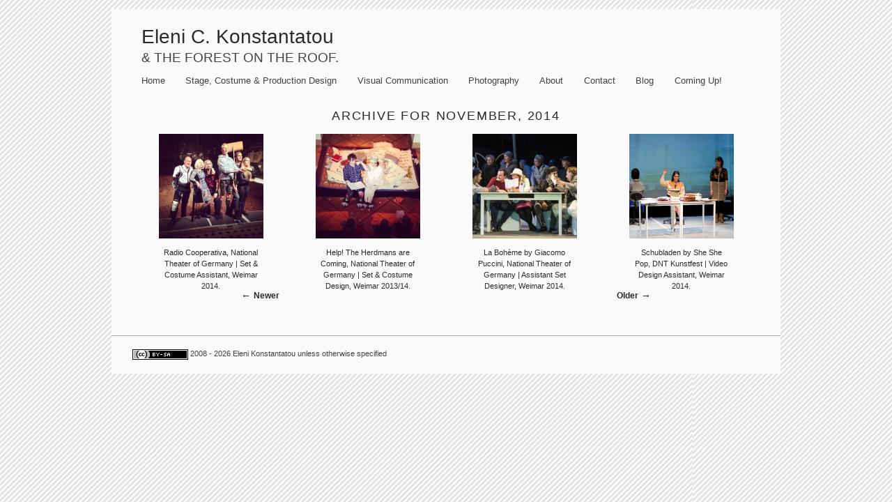

--- FILE ---
content_type: text/html; charset=UTF-8
request_url: http://www.elenikonstantatou.com/2014/11/
body_size: 6857
content:
<!DOCTYPE html PUBLIC "-//W3C//DTD XHTML 1.0 Transitional//EN" "http://www.w3.org/TR/xhtml1/DTD/xhtml1-transitional.dtd">
<html lang="en-US" xmlns="http://www.w3.org/1999/xhtml">   
<head profile="http://gmpg.org/xfn/11">  

<meta http-equiv="Content-Type" content="text/html; charset=UTF-8" />

<!-- calling monthly archives -->
	<link rel='archives' title='November 2024' href='http://www.elenikonstantatou.com/2024/11/' />
	<link rel='archives' title='April 2023' href='http://www.elenikonstantatou.com/2023/04/' />
	<link rel='archives' title='July 2021' href='http://www.elenikonstantatou.com/2021/07/' />
	<link rel='archives' title='May 2021' href='http://www.elenikonstantatou.com/2021/05/' />
	<link rel='archives' title='September 2020' href='http://www.elenikonstantatou.com/2020/09/' />
	<link rel='archives' title='March 2019' href='http://www.elenikonstantatou.com/2019/03/' />
	<link rel='archives' title='September 2018' href='http://www.elenikonstantatou.com/2018/09/' />
	<link rel='archives' title='April 2018' href='http://www.elenikonstantatou.com/2018/04/' />
	<link rel='archives' title='March 2018' href='http://www.elenikonstantatou.com/2018/03/' />
	<link rel='archives' title='November 2016' href='http://www.elenikonstantatou.com/2016/11/' />
	<link rel='archives' title='July 2016' href='http://www.elenikonstantatou.com/2016/07/' />
	<link rel='archives' title='June 2016' href='http://www.elenikonstantatou.com/2016/06/' />
	<link rel='archives' title='March 2016' href='http://www.elenikonstantatou.com/2016/03/' />
	<link rel='archives' title='January 2016' href='http://www.elenikonstantatou.com/2016/01/' />
	<link rel='archives' title='March 2015' href='http://www.elenikonstantatou.com/2015/03/' />
	<link rel='archives' title='November 2014' href='http://www.elenikonstantatou.com/2014/11/' />
	<link rel='archives' title='October 2014' href='http://www.elenikonstantatou.com/2014/10/' />
	<link rel='archives' title='September 2014' href='http://www.elenikonstantatou.com/2014/09/' />
	<link rel='archives' title='March 2014' href='http://www.elenikonstantatou.com/2014/03/' />
	<link rel='archives' title='April 2013' href='http://www.elenikonstantatou.com/2013/04/' />
	<link rel='archives' title='June 2012' href='http://www.elenikonstantatou.com/2012/06/' />
	<link rel='archives' title='May 2012' href='http://www.elenikonstantatou.com/2012/05/' />
  
     	
<!-- done calling monthly archives -->
  
	<title>
								</title>  


<!-- Superfish Support -->
<link rel="stylesheet" href="http://www.elenikonstantatou.com/wp-content/themes/slambertcompressed/css/superfish.css" type="text/css" media="screen"/>
<!--
Add if you want to enable the SuperFish Navbar. It will need styling! 
<link rel="stylesheet" href="http://www.elenikonstantatou.com/wp-content/themes/slambertcompressed/css/superfish-navbar.css" type="text/css" media="screen"/> -->
<!-- end superfish -->

<!--[if IE]>
<link rel="stylesheet" href="http://www.elenikonstantatou.com/wp-content/themes/slambertcompressed/css/ie-sucks.css" type="text/css" media="screen" />
<![endif]-->

<link href="http://www.elenikonstantatou.com/?wp_folio_css=css" rel="stylesheet" type="text/css" />
<link href="http://www.elenikonstantatou.com/wp-content/themes/slambertcompressed/style.css" rel="stylesheet" type="text/css" />



<!-- calling wp_head -->
<meta name='robots' content='max-image-preview:large' />
<link rel="alternate" type="application/rss+xml" title="Eleni C. Konstantatou &raquo; Feed" href="http://www.elenikonstantatou.com/feed/" />
<link rel="alternate" type="application/rss+xml" title="Eleni C. Konstantatou &raquo; Comments Feed" href="http://www.elenikonstantatou.com/comments/feed/" />
<style id='wp-img-auto-sizes-contain-inline-css' type='text/css'>
img:is([sizes=auto i],[sizes^="auto," i]){contain-intrinsic-size:3000px 1500px}
/*# sourceURL=wp-img-auto-sizes-contain-inline-css */
</style>
<link rel='stylesheet' id='colorbox-theme1-css' href='http://www.elenikonstantatou.com/wp-content/plugins/jquery-lightbox-for-native-galleries/colorbox/theme1/colorbox.css?ver=1.3.14' type='text/css' media='screen' />
<style id='wp-emoji-styles-inline-css' type='text/css'>

	img.wp-smiley, img.emoji {
		display: inline !important;
		border: none !important;
		box-shadow: none !important;
		height: 1em !important;
		width: 1em !important;
		margin: 0 0.07em !important;
		vertical-align: -0.1em !important;
		background: none !important;
		padding: 0 !important;
	}
/*# sourceURL=wp-emoji-styles-inline-css */
</style>
<link rel='stylesheet' id='wp-block-library-css' href='http://www.elenikonstantatou.com/wp-includes/css/dist/block-library/style.min.css?ver=6.9' type='text/css' media='all' />
<style id='global-styles-inline-css' type='text/css'>
:root{--wp--preset--aspect-ratio--square: 1;--wp--preset--aspect-ratio--4-3: 4/3;--wp--preset--aspect-ratio--3-4: 3/4;--wp--preset--aspect-ratio--3-2: 3/2;--wp--preset--aspect-ratio--2-3: 2/3;--wp--preset--aspect-ratio--16-9: 16/9;--wp--preset--aspect-ratio--9-16: 9/16;--wp--preset--color--black: #000000;--wp--preset--color--cyan-bluish-gray: #abb8c3;--wp--preset--color--white: #ffffff;--wp--preset--color--pale-pink: #f78da7;--wp--preset--color--vivid-red: #cf2e2e;--wp--preset--color--luminous-vivid-orange: #ff6900;--wp--preset--color--luminous-vivid-amber: #fcb900;--wp--preset--color--light-green-cyan: #7bdcb5;--wp--preset--color--vivid-green-cyan: #00d084;--wp--preset--color--pale-cyan-blue: #8ed1fc;--wp--preset--color--vivid-cyan-blue: #0693e3;--wp--preset--color--vivid-purple: #9b51e0;--wp--preset--gradient--vivid-cyan-blue-to-vivid-purple: linear-gradient(135deg,rgb(6,147,227) 0%,rgb(155,81,224) 100%);--wp--preset--gradient--light-green-cyan-to-vivid-green-cyan: linear-gradient(135deg,rgb(122,220,180) 0%,rgb(0,208,130) 100%);--wp--preset--gradient--luminous-vivid-amber-to-luminous-vivid-orange: linear-gradient(135deg,rgb(252,185,0) 0%,rgb(255,105,0) 100%);--wp--preset--gradient--luminous-vivid-orange-to-vivid-red: linear-gradient(135deg,rgb(255,105,0) 0%,rgb(207,46,46) 100%);--wp--preset--gradient--very-light-gray-to-cyan-bluish-gray: linear-gradient(135deg,rgb(238,238,238) 0%,rgb(169,184,195) 100%);--wp--preset--gradient--cool-to-warm-spectrum: linear-gradient(135deg,rgb(74,234,220) 0%,rgb(151,120,209) 20%,rgb(207,42,186) 40%,rgb(238,44,130) 60%,rgb(251,105,98) 80%,rgb(254,248,76) 100%);--wp--preset--gradient--blush-light-purple: linear-gradient(135deg,rgb(255,206,236) 0%,rgb(152,150,240) 100%);--wp--preset--gradient--blush-bordeaux: linear-gradient(135deg,rgb(254,205,165) 0%,rgb(254,45,45) 50%,rgb(107,0,62) 100%);--wp--preset--gradient--luminous-dusk: linear-gradient(135deg,rgb(255,203,112) 0%,rgb(199,81,192) 50%,rgb(65,88,208) 100%);--wp--preset--gradient--pale-ocean: linear-gradient(135deg,rgb(255,245,203) 0%,rgb(182,227,212) 50%,rgb(51,167,181) 100%);--wp--preset--gradient--electric-grass: linear-gradient(135deg,rgb(202,248,128) 0%,rgb(113,206,126) 100%);--wp--preset--gradient--midnight: linear-gradient(135deg,rgb(2,3,129) 0%,rgb(40,116,252) 100%);--wp--preset--font-size--small: 13px;--wp--preset--font-size--medium: 20px;--wp--preset--font-size--large: 36px;--wp--preset--font-size--x-large: 42px;--wp--preset--spacing--20: 0.44rem;--wp--preset--spacing--30: 0.67rem;--wp--preset--spacing--40: 1rem;--wp--preset--spacing--50: 1.5rem;--wp--preset--spacing--60: 2.25rem;--wp--preset--spacing--70: 3.38rem;--wp--preset--spacing--80: 5.06rem;--wp--preset--shadow--natural: 6px 6px 9px rgba(0, 0, 0, 0.2);--wp--preset--shadow--deep: 12px 12px 50px rgba(0, 0, 0, 0.4);--wp--preset--shadow--sharp: 6px 6px 0px rgba(0, 0, 0, 0.2);--wp--preset--shadow--outlined: 6px 6px 0px -3px rgb(255, 255, 255), 6px 6px rgb(0, 0, 0);--wp--preset--shadow--crisp: 6px 6px 0px rgb(0, 0, 0);}:where(.is-layout-flex){gap: 0.5em;}:where(.is-layout-grid){gap: 0.5em;}body .is-layout-flex{display: flex;}.is-layout-flex{flex-wrap: wrap;align-items: center;}.is-layout-flex > :is(*, div){margin: 0;}body .is-layout-grid{display: grid;}.is-layout-grid > :is(*, div){margin: 0;}:where(.wp-block-columns.is-layout-flex){gap: 2em;}:where(.wp-block-columns.is-layout-grid){gap: 2em;}:where(.wp-block-post-template.is-layout-flex){gap: 1.25em;}:where(.wp-block-post-template.is-layout-grid){gap: 1.25em;}.has-black-color{color: var(--wp--preset--color--black) !important;}.has-cyan-bluish-gray-color{color: var(--wp--preset--color--cyan-bluish-gray) !important;}.has-white-color{color: var(--wp--preset--color--white) !important;}.has-pale-pink-color{color: var(--wp--preset--color--pale-pink) !important;}.has-vivid-red-color{color: var(--wp--preset--color--vivid-red) !important;}.has-luminous-vivid-orange-color{color: var(--wp--preset--color--luminous-vivid-orange) !important;}.has-luminous-vivid-amber-color{color: var(--wp--preset--color--luminous-vivid-amber) !important;}.has-light-green-cyan-color{color: var(--wp--preset--color--light-green-cyan) !important;}.has-vivid-green-cyan-color{color: var(--wp--preset--color--vivid-green-cyan) !important;}.has-pale-cyan-blue-color{color: var(--wp--preset--color--pale-cyan-blue) !important;}.has-vivid-cyan-blue-color{color: var(--wp--preset--color--vivid-cyan-blue) !important;}.has-vivid-purple-color{color: var(--wp--preset--color--vivid-purple) !important;}.has-black-background-color{background-color: var(--wp--preset--color--black) !important;}.has-cyan-bluish-gray-background-color{background-color: var(--wp--preset--color--cyan-bluish-gray) !important;}.has-white-background-color{background-color: var(--wp--preset--color--white) !important;}.has-pale-pink-background-color{background-color: var(--wp--preset--color--pale-pink) !important;}.has-vivid-red-background-color{background-color: var(--wp--preset--color--vivid-red) !important;}.has-luminous-vivid-orange-background-color{background-color: var(--wp--preset--color--luminous-vivid-orange) !important;}.has-luminous-vivid-amber-background-color{background-color: var(--wp--preset--color--luminous-vivid-amber) !important;}.has-light-green-cyan-background-color{background-color: var(--wp--preset--color--light-green-cyan) !important;}.has-vivid-green-cyan-background-color{background-color: var(--wp--preset--color--vivid-green-cyan) !important;}.has-pale-cyan-blue-background-color{background-color: var(--wp--preset--color--pale-cyan-blue) !important;}.has-vivid-cyan-blue-background-color{background-color: var(--wp--preset--color--vivid-cyan-blue) !important;}.has-vivid-purple-background-color{background-color: var(--wp--preset--color--vivid-purple) !important;}.has-black-border-color{border-color: var(--wp--preset--color--black) !important;}.has-cyan-bluish-gray-border-color{border-color: var(--wp--preset--color--cyan-bluish-gray) !important;}.has-white-border-color{border-color: var(--wp--preset--color--white) !important;}.has-pale-pink-border-color{border-color: var(--wp--preset--color--pale-pink) !important;}.has-vivid-red-border-color{border-color: var(--wp--preset--color--vivid-red) !important;}.has-luminous-vivid-orange-border-color{border-color: var(--wp--preset--color--luminous-vivid-orange) !important;}.has-luminous-vivid-amber-border-color{border-color: var(--wp--preset--color--luminous-vivid-amber) !important;}.has-light-green-cyan-border-color{border-color: var(--wp--preset--color--light-green-cyan) !important;}.has-vivid-green-cyan-border-color{border-color: var(--wp--preset--color--vivid-green-cyan) !important;}.has-pale-cyan-blue-border-color{border-color: var(--wp--preset--color--pale-cyan-blue) !important;}.has-vivid-cyan-blue-border-color{border-color: var(--wp--preset--color--vivid-cyan-blue) !important;}.has-vivid-purple-border-color{border-color: var(--wp--preset--color--vivid-purple) !important;}.has-vivid-cyan-blue-to-vivid-purple-gradient-background{background: var(--wp--preset--gradient--vivid-cyan-blue-to-vivid-purple) !important;}.has-light-green-cyan-to-vivid-green-cyan-gradient-background{background: var(--wp--preset--gradient--light-green-cyan-to-vivid-green-cyan) !important;}.has-luminous-vivid-amber-to-luminous-vivid-orange-gradient-background{background: var(--wp--preset--gradient--luminous-vivid-amber-to-luminous-vivid-orange) !important;}.has-luminous-vivid-orange-to-vivid-red-gradient-background{background: var(--wp--preset--gradient--luminous-vivid-orange-to-vivid-red) !important;}.has-very-light-gray-to-cyan-bluish-gray-gradient-background{background: var(--wp--preset--gradient--very-light-gray-to-cyan-bluish-gray) !important;}.has-cool-to-warm-spectrum-gradient-background{background: var(--wp--preset--gradient--cool-to-warm-spectrum) !important;}.has-blush-light-purple-gradient-background{background: var(--wp--preset--gradient--blush-light-purple) !important;}.has-blush-bordeaux-gradient-background{background: var(--wp--preset--gradient--blush-bordeaux) !important;}.has-luminous-dusk-gradient-background{background: var(--wp--preset--gradient--luminous-dusk) !important;}.has-pale-ocean-gradient-background{background: var(--wp--preset--gradient--pale-ocean) !important;}.has-electric-grass-gradient-background{background: var(--wp--preset--gradient--electric-grass) !important;}.has-midnight-gradient-background{background: var(--wp--preset--gradient--midnight) !important;}.has-small-font-size{font-size: var(--wp--preset--font-size--small) !important;}.has-medium-font-size{font-size: var(--wp--preset--font-size--medium) !important;}.has-large-font-size{font-size: var(--wp--preset--font-size--large) !important;}.has-x-large-font-size{font-size: var(--wp--preset--font-size--x-large) !important;}
/*# sourceURL=global-styles-inline-css */
</style>

<style id='classic-theme-styles-inline-css' type='text/css'>
/*! This file is auto-generated */
.wp-block-button__link{color:#fff;background-color:#32373c;border-radius:9999px;box-shadow:none;text-decoration:none;padding:calc(.667em + 2px) calc(1.333em + 2px);font-size:1.125em}.wp-block-file__button{background:#32373c;color:#fff;text-decoration:none}
/*# sourceURL=/wp-includes/css/classic-themes.min.css */
</style>
<script type="text/javascript" src="http://www.elenikonstantatou.com/wp-includes/js/jquery/jquery.min.js?ver=3.7.1" id="jquery-core-js"></script>
<script type="text/javascript" src="http://www.elenikonstantatou.com/wp-includes/js/jquery/jquery-migrate.min.js?ver=3.4.1" id="jquery-migrate-js"></script>
<script type="text/javascript" src="http://www.elenikonstantatou.com/wp-includes/js/hoverIntent.min.js?ver=1.10.2" id="hoverIntent-js"></script>
<script type="text/javascript" src="http://www.elenikonstantatou.com/wp-content/themes/slambertcompressed/js/superfish.js?ver=6.9" id="superfish-js"></script>
<script type="text/javascript" src="http://www.elenikonstantatou.com/wp-content/themes/slambertcompressed/js/supersubs.js?ver=6.9" id="supersubs-js"></script>
<script type="text/javascript" src="http://www.elenikonstantatou.com/wp-content/themes/slambertcompressed/js/wpfolio.js?ver=6.9" id="wpfolio-js"></script>
<script type="text/javascript" src="http://www.elenikonstantatou.com/wp-content/plugins/jquery-lightbox-for-native-galleries/colorbox/jquery.colorbox-min.js?ver=1.3.14" id="colorbox-js"></script>
<link rel="https://api.w.org/" href="http://www.elenikonstantatou.com/wp-json/" /><link rel="EditURI" type="application/rsd+xml" title="RSD" href="http://www.elenikonstantatou.com/xmlrpc.php?rsd" />
<meta name="generator" content="WordPress 6.9" />
<style type="text/css" media="screen">
/* Begin Gallery Plus CSS */
.gallery {
	margin: auto;
}
.gallery-item {
	float: left;
	margin-top: 10px;
	text-align: center;
/*	width: {$itemwidth}%; */
}
.gallery img {
	border: 2px solid #cfcfcf;
}
.gallery-caption {
	margin-left: 0;
	}
/* End Gallery Plus CSS */
	</style>
<!-- jQuery Lightbox For Native Galleries v3.2.2 | http://www.viper007bond.com/wordpress-plugins/jquery-lightbox-for-native-galleries/ -->
<script type="text/javascript">
// <![CDATA[
	jQuery(document).ready(function($){
		$(".gallery").each(function(index, obj){
			var galleryid = Math.floor(Math.random()*10000);
			$(obj).find("a").colorbox({rel:galleryid, maxWidth:"95%", maxHeight:"95%"});
		});
		$("a.lightbox").colorbox({maxWidth:"95%", maxHeight:"95%"});
	});
// ]]>
</script>
<style type="text/css" id="custom-background-css">
body.custom-background { background-image: url("http://www.elenikonstantatou.com/wp-content/uploads/2012/04/TEST041.jpg"); background-position: left top; background-size: auto; background-repeat: repeat; background-attachment: scroll; }
</style>
	 <!-- done calling wp_head -->
</head>   

<body class="archive date custom-background wp-theme-slambertcompressed">  
<div class="container">  
	<div id="header">  
		<div class="headertext">   
		<h1><a href="http://www.elenikonstantatou.com/">Eleni C. Konstantatou</a></h1> 		 
		<h4>&amp; THE FOREST ON THE ROOF.</h4>  
		</div><!-- .headertext -->
	</div><!-- #header -->

<!-- MENU  --> 
	<div class="nav">
						<div class="menu-header"><ul id="menu-navigation-menu" class="sf-menu sf-navbar"><li id="menu-item-137" class="menu-item menu-item-type-post_type menu-item-object-page menu-item-home menu-item-137"><a href="http://www.elenikonstantatou.com/">Home</a></li>
<li id="menu-item-150" class="menu-item menu-item-type-taxonomy menu-item-object-category menu-item-150"><a href="http://www.elenikonstantatou.com/category/set-design-scenic-space/">Stage, Costume &#038; Production Design</a></li>
<li id="menu-item-151" class="menu-item menu-item-type-taxonomy menu-item-object-category menu-item-151"><a href="http://www.elenikonstantatou.com/category/visual-communication/">Visual Communication</a></li>
<li id="menu-item-136" class="menu-item menu-item-type-taxonomy menu-item-object-category menu-item-136"><a href="http://www.elenikonstantatou.com/category/photography/">Photography</a></li>
<li id="menu-item-138" class="menu-item menu-item-type-post_type menu-item-object-page menu-item-138"><a href="http://www.elenikonstantatou.com/about/">About</a></li>
<li id="menu-item-1295" class="menu-item menu-item-type-post_type menu-item-object-page menu-item-1295"><a href="http://www.elenikonstantatou.com/contact/">Contact</a></li>
<li id="menu-item-2290" class="menu-item menu-item-type-post_type menu-item-object-page current_page_parent menu-item-2290"><a href="http://www.elenikonstantatou.com/blog/">Blog</a></li>
<li id="menu-item-2292" class="menu-item menu-item-type-post_type menu-item-object-page menu-item-2292"><a href="http://www.elenikonstantatou.com/workshops/">Coming Up!</a></li>
</ul></div>		
	</div><!-- .nav -->
<!-- END MENU -->  



  

<!-- generated with date.php (this template is designed to just show art/portfolio posts in the yearly archive view) -->

<!-- begin post -->    
<div id="content" class="entry date">  
	  	 
				     
		
		
		
				<h2 class="pagetitle">Archive for November, 2014</h2>
		
		     		  		  	 	

<div class="entrycat"> 

<div class="img-container">

		 



<div class="img-frame">
	
	<a title="'Radio Cooperativa, National Theater of Germany | Set &#038; Costume Assistant, Weimar 2014.', 2014" href="http://www.elenikonstantatou.com/christmas-carols-national-theater-of-germany-set-costume-design-weimar-201314/">
	
	<img width="150" height="150" src="http://www.elenikonstantatou.com/wp-content/uploads/2014/11/photo-2-150x150.jpg" class="attachment-post-thumbnail size-post-thumbnail wp-post-image" alt="" decoding="async" srcset="http://www.elenikonstantatou.com/wp-content/uploads/2014/11/photo-2-150x150.jpg 150w, http://www.elenikonstantatou.com/wp-content/uploads/2014/11/photo-2-300x300.jpg 300w, http://www.elenikonstantatou.com/wp-content/uploads/2014/11/photo-2-1024x1024.jpg 1024w" sizes="(max-width: 150px) 100vw, 150px" />	
	</a> 
	<br />
	<div class="img-frame-caption"><a title="'Radio Cooperativa, National Theater of Germany | Set &#038; Costume Assistant, Weimar 2014.', 2014" href="http://www.elenikonstantatou.com/christmas-carols-national-theater-of-germany-set-costume-design-weimar-201314/">Radio Cooperativa, National Theater of Germany | Set &#038; Costume Assistant, Weimar 2014.</a>
	</div><!-- .img-frame-caption -->
</div><!-- .img-frame -->

 



<div class="img-frame">
	
	<a title="'Help! The Herdmans are Coming, National Theater of Germany | Set &#038; Costume Design, Weimar 2013/14.', 2014" href="http://www.elenikonstantatou.com/help-the-herdmans-are-coming-national-theater-of-germany-set-costume-design-weimar-2014/">
	
	<img width="150" height="150" src="http://www.elenikonstantatou.com/wp-content/uploads/2014/11/photo-41-150x150.jpg" class="attachment-post-thumbnail size-post-thumbnail wp-post-image" alt="" decoding="async" srcset="http://www.elenikonstantatou.com/wp-content/uploads/2014/11/photo-41-150x150.jpg 150w, http://www.elenikonstantatou.com/wp-content/uploads/2014/11/photo-41-300x300.jpg 300w, http://www.elenikonstantatou.com/wp-content/uploads/2014/11/photo-41-1024x1024.jpg 1024w" sizes="(max-width: 150px) 100vw, 150px" />	
	</a> 
	<br />
	<div class="img-frame-caption"><a title="'Help! The Herdmans are Coming, National Theater of Germany | Set &#038; Costume Design, Weimar 2013/14.', 2014" href="http://www.elenikonstantatou.com/help-the-herdmans-are-coming-national-theater-of-germany-set-costume-design-weimar-2014/">Help! The Herdmans are Coming, National Theater of Germany | Set &#038; Costume Design, Weimar 2013/14.</a>
	</div><!-- .img-frame-caption -->
</div><!-- .img-frame -->

 



<div class="img-frame">
	
	<a title="'La Bohème by Giacomo Puccini, National Theater of Germany | Assistant Set Designer, Weimar 2014.', 2014" href="http://www.elenikonstantatou.com/the-christmas-goose-auguste-national-theater-of-germany-set-costume-design-weimar-2014/">
	
	<img width="150" height="150" src="http://www.elenikonstantatou.com/wp-content/uploads/2014/10/05_1180_sth2_boheme_1515-150x150.jpg" class="attachment-post-thumbnail size-post-thumbnail wp-post-image" alt="" decoding="async" />	
	</a> 
	<br />
	<div class="img-frame-caption"><a title="'La Bohème by Giacomo Puccini, National Theater of Germany | Assistant Set Designer, Weimar 2014.', 2014" href="http://www.elenikonstantatou.com/the-christmas-goose-auguste-national-theater-of-germany-set-costume-design-weimar-2014/">La Bohème by Giacomo Puccini, National Theater of Germany | Assistant Set Designer, Weimar 2014.</a>
	</div><!-- .img-frame-caption -->
</div><!-- .img-frame -->

 



<div class="img-frame">
	
	<a title="'Schubladen by She She Pop, DNT Kunstfest | Video Design Assistant, Weimar 2014.', 2014" href="http://www.elenikonstantatou.com/radio-cooperativa-national-theater-of-germany-set-costume-design-assistant-weimar-2014/">
	
	<img width="150" height="150" src="http://www.elenikonstantatou.com/wp-content/uploads/2014/11/csm_SheShePop_Schubladen-_BKrieg_0732_c80ab552e8-150x150.jpg" class="attachment-post-thumbnail size-post-thumbnail wp-post-image" alt="" decoding="async" loading="lazy" />	
	</a> 
	<br />
	<div class="img-frame-caption"><a title="'Schubladen by She She Pop, DNT Kunstfest | Video Design Assistant, Weimar 2014.', 2014" href="http://www.elenikonstantatou.com/radio-cooperativa-national-theater-of-germany-set-costume-design-assistant-weimar-2014/">Schubladen by She She Pop, DNT Kunstfest | Video Design Assistant, Weimar 2014.</a>
	</div><!-- .img-frame-caption -->
</div><!-- .img-frame -->

   

</div><!-- img-container-->
</div><!-- entrycat -->

<div class="entry">  
		
		<div class="prevnext">
				<div class="prev"><a href="http://www.elenikonstantatou.com/la-boheme-by-giacomo-puccini-national-theater-of-germany-weimar-set-design-probs-assistant/" rel="prev">Newer</a></div> <div class="next"><a href="http://www.elenikonstantatou.com/the-christmas-goose-auguste-national-theater-of-germany-set-costume-design-weimar-2014/" rel="next">Older</a></div>
		</div> <!--.prevnext -->
					  
  	  
		    		  
</div>	<!-- .entry -->   	  
<!-- end post -->     
</div><!-- #content -->
<div class="footer">

<div class="center">
	 </div> <!-- end footer center -->
 
<div class="left">
	<div id="name_date_in_footer-3" class="widget name_date_in_footer"><a rel="license" href="http://creativecommons.org/licenses/by-sa/3.0/us/"><img alt="Creative Commons License" style="border-width:0" src="http://i.creativecommons.org/l/by-sa/3.0/us/80x15.png" /></a> 2008 - 2026 Eleni Konstantatou unless otherwise specified</div></div> <!-- end footer left -->

<div class="right">
	</div> <!-- end footer right -->

</div><!-- footer -->





</div><!-- .container -->
<!-- 27 queries. 0.113 seconds. -->  
<!-- calling wp_footer -->
<script type="speculationrules">
{"prefetch":[{"source":"document","where":{"and":[{"href_matches":"/*"},{"not":{"href_matches":["/wp-*.php","/wp-admin/*","/wp-content/uploads/*","/wp-content/*","/wp-content/plugins/*","/wp-content/themes/slambertcompressed/*","/*\\?(.+)"]}},{"not":{"selector_matches":"a[rel~=\"nofollow\"]"}},{"not":{"selector_matches":".no-prefetch, .no-prefetch a"}}]},"eagerness":"conservative"}]}
</script>
<script id="wp-emoji-settings" type="application/json">
{"baseUrl":"https://s.w.org/images/core/emoji/17.0.2/72x72/","ext":".png","svgUrl":"https://s.w.org/images/core/emoji/17.0.2/svg/","svgExt":".svg","source":{"concatemoji":"http://www.elenikonstantatou.com/wp-includes/js/wp-emoji-release.min.js?ver=6.9"}}
</script>
<script type="module">
/* <![CDATA[ */
/*! This file is auto-generated */
const a=JSON.parse(document.getElementById("wp-emoji-settings").textContent),o=(window._wpemojiSettings=a,"wpEmojiSettingsSupports"),s=["flag","emoji"];function i(e){try{var t={supportTests:e,timestamp:(new Date).valueOf()};sessionStorage.setItem(o,JSON.stringify(t))}catch(e){}}function c(e,t,n){e.clearRect(0,0,e.canvas.width,e.canvas.height),e.fillText(t,0,0);t=new Uint32Array(e.getImageData(0,0,e.canvas.width,e.canvas.height).data);e.clearRect(0,0,e.canvas.width,e.canvas.height),e.fillText(n,0,0);const a=new Uint32Array(e.getImageData(0,0,e.canvas.width,e.canvas.height).data);return t.every((e,t)=>e===a[t])}function p(e,t){e.clearRect(0,0,e.canvas.width,e.canvas.height),e.fillText(t,0,0);var n=e.getImageData(16,16,1,1);for(let e=0;e<n.data.length;e++)if(0!==n.data[e])return!1;return!0}function u(e,t,n,a){switch(t){case"flag":return n(e,"\ud83c\udff3\ufe0f\u200d\u26a7\ufe0f","\ud83c\udff3\ufe0f\u200b\u26a7\ufe0f")?!1:!n(e,"\ud83c\udde8\ud83c\uddf6","\ud83c\udde8\u200b\ud83c\uddf6")&&!n(e,"\ud83c\udff4\udb40\udc67\udb40\udc62\udb40\udc65\udb40\udc6e\udb40\udc67\udb40\udc7f","\ud83c\udff4\u200b\udb40\udc67\u200b\udb40\udc62\u200b\udb40\udc65\u200b\udb40\udc6e\u200b\udb40\udc67\u200b\udb40\udc7f");case"emoji":return!a(e,"\ud83e\u1fac8")}return!1}function f(e,t,n,a){let r;const o=(r="undefined"!=typeof WorkerGlobalScope&&self instanceof WorkerGlobalScope?new OffscreenCanvas(300,150):document.createElement("canvas")).getContext("2d",{willReadFrequently:!0}),s=(o.textBaseline="top",o.font="600 32px Arial",{});return e.forEach(e=>{s[e]=t(o,e,n,a)}),s}function r(e){var t=document.createElement("script");t.src=e,t.defer=!0,document.head.appendChild(t)}a.supports={everything:!0,everythingExceptFlag:!0},new Promise(t=>{let n=function(){try{var e=JSON.parse(sessionStorage.getItem(o));if("object"==typeof e&&"number"==typeof e.timestamp&&(new Date).valueOf()<e.timestamp+604800&&"object"==typeof e.supportTests)return e.supportTests}catch(e){}return null}();if(!n){if("undefined"!=typeof Worker&&"undefined"!=typeof OffscreenCanvas&&"undefined"!=typeof URL&&URL.createObjectURL&&"undefined"!=typeof Blob)try{var e="postMessage("+f.toString()+"("+[JSON.stringify(s),u.toString(),c.toString(),p.toString()].join(",")+"));",a=new Blob([e],{type:"text/javascript"});const r=new Worker(URL.createObjectURL(a),{name:"wpTestEmojiSupports"});return void(r.onmessage=e=>{i(n=e.data),r.terminate(),t(n)})}catch(e){}i(n=f(s,u,c,p))}t(n)}).then(e=>{for(const n in e)a.supports[n]=e[n],a.supports.everything=a.supports.everything&&a.supports[n],"flag"!==n&&(a.supports.everythingExceptFlag=a.supports.everythingExceptFlag&&a.supports[n]);var t;a.supports.everythingExceptFlag=a.supports.everythingExceptFlag&&!a.supports.flag,a.supports.everything||((t=a.source||{}).concatemoji?r(t.concatemoji):t.wpemoji&&t.twemoji&&(r(t.twemoji),r(t.wpemoji)))});
//# sourceURL=http://www.elenikonstantatou.com/wp-includes/js/wp-emoji-loader.min.js
/* ]]> */
</script>
<!--stats_footer_test--><script src="http://stats.wordpress.com/e-202604.js" type="text/javascript"></script>
<script type="text/javascript">
st_go({blog:'35856669',v:'ext',post:'0'});
var load_cmc = function(){linktracker_init(35856669,0,2);};
if ( typeof addLoadEvent != 'undefined' ) addLoadEvent(load_cmc);
else load_cmc();
</script>
 
<!-- done calling wp_footer -->
</body>  </html>

--- FILE ---
content_type: text/css;charset=UTF-8
request_url: http://www.elenikonstantatou.com/?wp_folio_css=css
body_size: 467
content:
		
		body, #content, .title, .nav, .widgettitle { 
			font-family : Helvetica Neue, Arial, Helvetica, sans-serif ;
			}
		
		body, .container, .container p, #content, div.notable-post {
			color: #424242 ;
			
			}
		
		h1,h2,h3,h4,h5,h6 {
			font-family: Helvetica, Helvetica Neue, Arial, sans-serif;
			}
		h1 { 
			font-size: 28px;
			}
			
		h1,h2,h3, .headertext h1 a, a:link, a:active, a:hover, .sf-menu li:hover, .sf-menu li.sfHover, .sf-menu a:focus, .sf-menu a:hover, .sf-menu a:active, 			  div.notable-post h3 a, link, 	div.notable-post a:hover, #links, #links h1, #links h2, #links a:hover, div.prevnext a:hover {
			
			color: #2B2B2B; 
			
			}
			
		h4, .sf-menu a, .sf-menu a:visited, div.notable-post a, #sidebar h2.widgettitle, #links ul, #links ul li, #links ul li ul, links a {
			
			color: #424242;
			
			}
		.headertext {
			
			visibility:visible; 
			
			}
		.container, .sf-menu li a, .sf-menu li li, .sf-menu li li li{
			
			background-color: #FAFAFA;
			
			}
		.nav, .widgettitle, div.prevnext{
			
			text-transform:none;
			
			}
		div.footer {
		
		background-color: #FAFAFA;
		
		border-top: solid 1px #;
		
		}
		.sf-menu li li, .sf-menu li li li {
	
		border-top: solid 1px #;
	
		border-left: solid 1px #;
		
		}
	
	

--- FILE ---
content_type: text/css
request_url: http://www.elenikonstantatou.com/wp-content/themes/slambertcompressed/style.css
body_size: 3534
content:
/*
Theme Name: WPFolio
Theme URI: http://wpfolio.visitsteve.com/wiki/
Description: Designed specifically for artist's portfolios. Features large images, theme options, and plenty of versatility. GPLv3 licensed. We welcome your code.
Version: 1.75
Author: Steve Lambert & many others
Author URI: http://wpfolio.visitsteve.com/wiki/about/
Tags: fixed-width, photoblogging, one-column, two-columns, theme-options, custom-background, threaded-comments, custom-menu, custom-colors, full-width-template
License: GNU General Public License v3.0
License URI: http://www.gnu.org/licenses/gpl.html
.
NOTE: Modifying CSS
1. Use the included sample child theme
2. rules commented out and wrapped in parentheses i.e.
($WPFolio_body_font)
are handled by the header.php file and editable in
Current Theme Options in the Wordpress dashboard. They
can be overridden by the child theme.
*/
/* BEGIN user editable area */
body{
	/* font-family: ($WPFolio_body_font)*/
	/* color: ($WPFolio_body_color)*/
	padding: 5px;
}
.container{
	/* color: ($WPFolio_body_color)*/
	/* background-color: ($WPFolio_foreground_color)*/
	margin-top: 30px;
	width: 960px;
	margin: 0px auto;
	text-align: center;
	padding: 0px;
}
#content{
	font-weight: normal;
	text-align: left;
	line-height: 1.4em;
	font-size: 12px;
	clear: both;
	padding: 0;
	margin: 0 30px;
	max-width: auto;
    max-height: auto;
}
/* @group htags */
h1,h2,h3,h4,h5,h6,fieldset{
	/* font-family: ($WPFolio_headline_font)*/
	margin:0;
	padding:0;
	clear:both;
	font-weight: normal;
	font-style: normal;
}
h1{ /*font-size: ($WPFolio_headline_size)*/ }
h1,h2,h3 { /*color: (WPFolio_highlight_color)*/ }
h3 {
	font-size: 1.4em;
}
h4{
	/*color: ($WPFolio_second_color)*/
	font-size: 1.2em;
}
h5{
	font-size: 1em;
}
.low{ display:none; }
#content h2, #content h3{
	letter-spacing: .1em;
}
#content h1 {
	letter-spacing: .1em;
	padding: .2em 0em;
}
h2.pagetitle, h2.pagetitle a{
	text-transform: uppercase;
	text-align: center;
	font-weight: normal;
}
.home h2.pagetitle{display: none;}
/* @end */
/* @group links */
a{
	color: #545454;
	text-decoration: none;
	font-weight: bold;
}
a:link{
	/* color: ($WPFolio_body_color)*/
	text-decoration: none;
	font-weight: bold;
}
a:visited{
	/* color: ($WPFolio_body_color)*/
	text-decoration: none;
	font-weight: bold;
}
a:active{
	/*color: ($WPFolio_highlight_color)*/
	text-decoration: none;
	font-weight: bold;
}
a:hover{
	/*color: ($WPFolio_highlight_color)*/
	text-decoration: none;
	font-weight: bold;
}
/* @end */
/* @group header */
div#header{
	background-repeat: no-repeat;
	background-position: 50% 50%;
	margin-left: 0;
	padding: 1.5em 30px .5em;
	max-height:150px;
	min-height: 50px;
	overflow: hidden;
}
.headertext{
   	overflow: hidden;
	text-align: left;
	padding: 0 0 0 13px;
}
.headertext h1 a{
	/*color: ($WPFolio_highlight_color)*/
	font-weight: normal;
	font-style: normal;
}
.headertext h1 a:hover{
	opacity: 0.25;
}
#header h4{
	padding-top: .15em;
	font-weight: normal;
	font-style: normal;}
/* @end */
/* @group .entry styles */
div.entry{
	padding: 0px;
	font-size: 12px;
	clear:both;
	margin: 0px auto 20px;
	overflow: hidden;
}
div.entry.notblog p{
	text-align: left;
}
.entrycat{
	margin-top: 0px;
	margin-bottom: 0px;
	margin-left: auto;
	margin-right: auto;
	padding: 0px;
	font-size: 11px;
	font-weight: normal;
	line-height: 16px;
	text-align: center;
}
.entrycat a{
	text-align: center;
	padding: 10px;
	font-weight: bold;
}
/* @end */
/* @group images */
img {border:none;
}
.entry img{margin: 0;
	padding: .5em 0;}
.entry img.alignleft {
	padding: .5em 1em .5em 0;}
.entry img.alignright {
	padding: .5em 0 .5em 1px;	
}
img.size-large, img.aligncenter {
	margin: 0;
	padding: .5em 0;
}
.entrycat img{
	margin: 3px 3px 3px 3px;
	margin-bottom: 2px;
}
.wp-caption{
	border: 1px solid #ddd;
	text-align: center;
	background-color: #f3f3f3;
	padding-top: 4px;
	margin: 10px;
	-moz-border-radius: 3px;
	-khtml-border-radius: 3px;
	-webkit-border-radius: 3px;
	border-radius: 3px;
}
.wp-caption img{
	margin: 0;
	padding: 0;
	border: none;
}
.img-frame{
	width: 25%;
	min-width: 220px;
	height:225px;
	float: left;
	display: inline;
	margin-top: 10px;
}
.img-container{
	text-align:center;
	margin-right:auto;
	margin-left: auto;
	display: inline-table;
}
.img-frame-caption{
	width:60%;
	margin-left:auto;
	margin-right:auto;
}
.img-frame-caption a{
	font-weight: normal;
	font-style: normal;
	padding: 0;
}
.page p img{
	padding: 0;
	border-style: none;
	margin-top: 0;
	margin-bottom: 0;
}
.alignright,img.alignright{
	float:right;
	margin: 0 0 0 1em;
}
.alignleft,img.alignleft{
	float:left;
	margin: 0 1em 0 0;
}
.aligncenter, img.aligncenter{
	display:block;
	text-align:center;
	margin: 1em auto;/*this might need to be removed*/
}
.notable .alignnone{
	/* alignnone defaults to center for artworks, but not for blog */
}
.entry .alignnone{
	display: block;
    margin-left: auto;
    margin-right: auto;
    text-align: center;
}

.wp-caption-text{
	margin: 5px;
	padding: 5px 0 0;
	font-size: 1em;
}
/* @end */
/* @group prev/next navigation */
.prevnext{
	min-height: 1em;
	margin: .5em 0 2em;
}
.prevnext a, link{
	text-decoration: none;
	padding: .5em;
}
.prev a:active{
	text-decoration: none;
	padding: .5em;
}
.prevnext a:hover{
	/* background-color: ($WPFolio_highlight_color)*/
	text-decoration: none;
	padding: .5em;
	background:	rgba(225, 225, 225, 0.8);
}
.prev{
	float: left;
	margin-left: 150px;
	display: block;
}
.next{
	float: right;
	margin-right: 150px;
	display: block;
}
.prev :before{
	content: "← ";
	font-size: 1.2em;
}
.next :after{
	content: " →";
	font-size: 1.2em;
}
/* @end */
/* @group new navbar */
div.nav{
	margin: 0 30px 3.5em;
}
/*** SUPERFISH SKIN ***/
.sf-menu{
	float: left;
	font-size: .8em;
}
.sf-menu li a{
	font-weight: normal;
	font-style: normal;
	text-decoration:none;
	padding: .65em 1em;
	text-align: left;
}
.sf-menu li{
	margin-right: .3em;
}
.sf-menu li li, .sf-menu li li li{
	/* border top/left get_theme_mod( 'background_color' );*/
}
.sf-menu li:hover, .sf-menu li.sfHover,
.sf-menu a:focus, .sf-menu a:hover, .sf-menu a:active{
	background: rgba(225, 225, 225, 0.8);
	outline:		0;
}
div.menu-header ul li.current-menu-item a{
	text-transform: uppercase;
	background:	none;
}
div.menu-header ul li ul.sub-menu a{
	font-weight: normal;
	text-transform: none;
	background: none;
}
/*** arrows **/
.sf-menu a.sf-with-ul{
	padding-right: 	1em;
	min-width:		1px;/* trigger IE7 hasLayout so spans position accurately */
}
.sf-sub-indicator{
	position:		absolute;
	display:		block;
	right:			.75em;
	top:			1.05em;/* IE6 only */
	width:			10px;
	height:			10px;
	text-indent: 	-999em;
	overflow:		hidden;
	background:		url('../images/arrows-ffffff.png') no-repeat -10px -100px;/* 8-bit indexed alpha png. IE6 gets solid image only */
}
a > .sf-sub-indicator{  /* give all except IE6 the correct values */
	top:			.8em;
	background-position: 0 -100px;/* use translucent arrow for modern browsers*/
}
/* @end */
/* @group blog styles */
div.notable{
	width: 600px;
	float: left;
	overflow: hidden;
}
div.notable-post{
	padding: 0;
	margin: 0 0 5em;
}
h2.post-title a{
	text-align: left;
	font-size: 1.2em;
	font-weight: normal;
	font-style: normal;
	padding: 0;
	margin: 0;
}
h4.notable-date a{
	font-weight: normal;
	font-style: normal;
}
.notable-post h2, .notable-post h3{
	line-height: 1.8em;
}
.notable-post h3{
	padding: 0px;
	margin-top: 0px;
	margin-bottom: .5em;
}
div.notable-post h3 a, link{
	font-weight: normal;
	font-style: normal;
}
div.notable-post h4{
	margin-bottom: 1em;
	font-weight: normal;
	font-style: normal;
}
div.notable-post p{
	margin-bottom: 1em;
	margin-top: 0;
}
div.notable-post a{
	/*color: ($WPFolio_second_color)*/
}
div.notable-post a:hover{
	/*color: ($WPFolio_highlight_color)*/
	opacity: 0.75;
}
/* @end */
/* @group sidebar */
#sidebar{
	/* color: ($WPFolio_highlight_color)*/
	font-size: 12px;
	font-weight: normal;
	text-align: left;
	list-style:none;
	width: 240px;
	float: right;
	line-height: 1.5em;
}
#sidebar h2.widgettitle{
	padding: 0;
	font-size: 12px;
	margin-bottom: .5em;
	text-align: center;
	font-weight: normal;
	text-transform: uppercase;
}
#sidebar ul{
	list-style: none;
	margin-left: 0;
	padding-left: 0;
	margin-bottom: 2em;
	margin-top: 0;
}
#sidebar ul li{
	margin-left: 0;
	padding-left: 0;
	margin-bottom: .5em;
}
#sidebar a{
	font-weight: normal;
	font-style: normal;
}
#sidebar a:hover{
	opacity: 0.75;
}
#sidebar form{
	padding-top: 1em;
	padding-bottom: 1em;
}
#sidebar #searchform div label.screen-reader-text{
	display: none;
}
#sidebar .widget_calendar table#wp-calendar{
	margin-right: auto;
	margin-left: auto;
	width: 240px;
	text-align: center;
}
/* @end */
/* @group comments */
#comments{
	margin-top: 1em;
}
.comment-body{
	border-bottom: 1px solid #E8E8E8;
	text-align: justify;
	margin-bottom: 10px;
	padding: 10px;
}
.bypostauthor, 
.comment-author-admin{
	background: #fdf9c4 repeat-x scroll;
	-moz-border-radius: 10px;
	-webkit-border-radius: 10px;
	border: 1px solid #eee;
	border-bottom: none;
}
ol.commentlist ul{
	list-style-type: none;
}
.required{
	color: red;
}
p.form-allowed-tags {
	font-size: smaller;
	line-height: 1em;
	clear: both;
	width: 350px;
	margin: 0 0 0 6.5em;
}
#commentform label{
	position: relative;
	float: left;
	width: 60px;
	text-align: right;
}
#commentform input, #commentform textarea{
	margin-left: 7px;
}
/* @end */
/* @group footer */
.footer{
	text-align: left;
	font-size: 11px;
	clear: both;
	margin-top: 10px;
	padding: 10px 30px 20px;
	overflow: auto;
}
.footer a{
	font-weight: normal;
}
.footer .center{
width: 100%;
text-align: center;
}
.footer .left{
padding-top: .8em;
float: left;
padding-right: 10px;
width: 440px;
}
.footer .right{
padding-top: .8em;
float: right;
text-align: right;
padding-left: 10px;
width: 440px;
}
.footer .right img, .footer .left img, .footer .center img{
	vertical-align: text-top;
}
div.footer {
        border-top-color:#AAAAAA;
        border-top-style:solid;
        border-top-width:1px;
}
/* @end */
/* @group gallery */
.gallery{
	margin: auto;
}
.gallery-item{
	float: left;
	margin-top: 10px;
	text-align: center;
	width: 33%;
}
.gallery-caption{
	margin-left: 0;
}
/* @end */
/* @group edit-link styles */
.edit-link a:before{
	content:"✎ ";
	font-size: 1.3em;
}
.edit-link a.post-edit-link{
	background-color: #FF0;
	font-size: 12px;
	font-weight: normal;
	padding: .5em .8em 2px .5em;
	color: #000;
}
/* @end */
form {
	margin: 0;
	padding: 0;
}

.notable #searchform {
	margin: 12px 0;
}
.post-bottom-title{
	margin: 5px 30px 0px;
	text-align: center;
	font-size: 11px;
	clear: both;
}
p.link_pages {
	clear: both;
}
.Page.not.found p{
	font-size: 1.5em;
}
code{
	color: gray;
	font-family: "Courier New", Courier, mono;
}
.info{
	margin: 0px 10px 5px;
	padding: 5px;
	font-size: 12px;
	font-weight: normal;
	text-align: justify;
}
blockquote{
	background: url(images/quote.png) no-repeat 15px 5px;
	margin: 0;
	padding: 1em 4em;
	line-height: 1.5em;
	font-style: italic;
}
.widemargins{
	margin: auto 135px;
}
.widemargins-override{
margin: auto -135px;
}
.justify{
text-align: justify;
}
.sticky {
	border: 1px solid #ddd;
	background-color: #f3f3f3;
	padding: 0px 10px;
	-moz-border-radius: 3px;
	-khtml-border-radius: 3px;
	-webkit-border-radius: 3px;
	border-radius: 3px;
}
div.archive-result img{
	float: left;
	margin-right: 2em;
	margin-bottom: 1em;
}
.clear-both{
	clear: both;
}
img#wpstats{
position: absolute;
left: -999em;
}